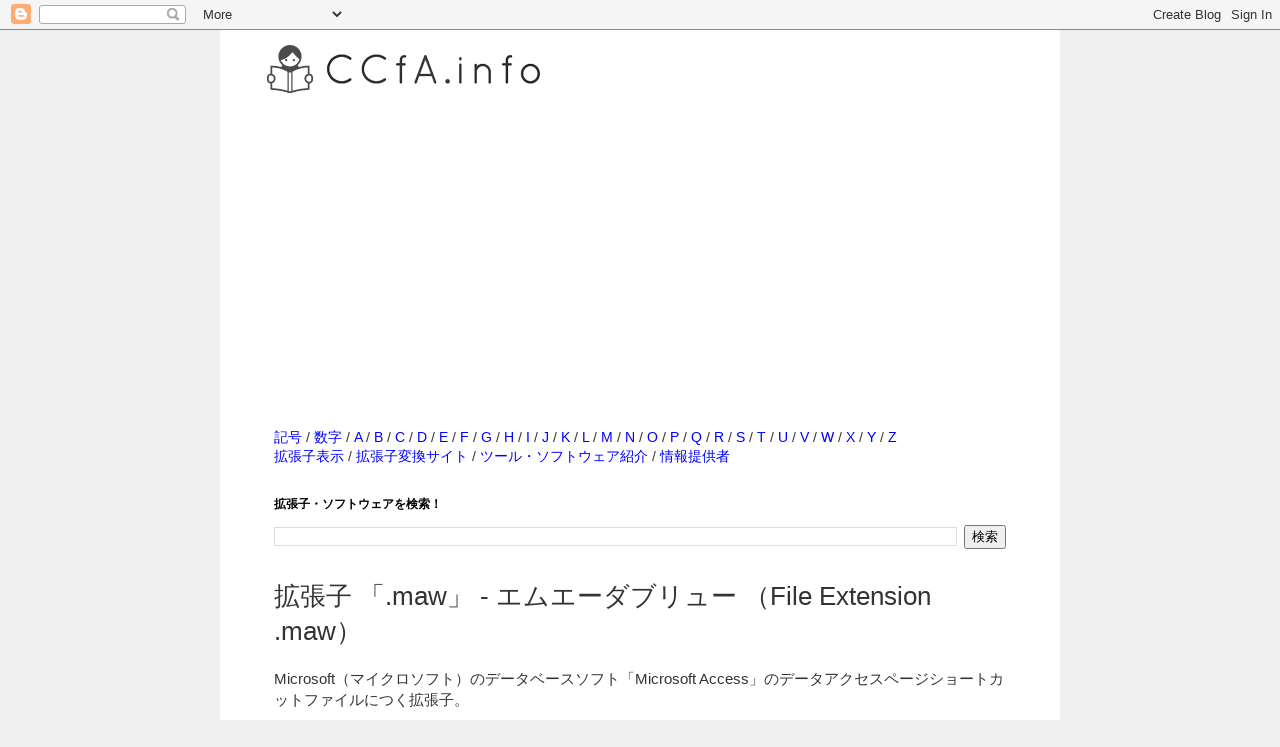

--- FILE ---
content_type: text/html; charset=utf-8
request_url: https://www.google.com/recaptcha/api2/aframe
body_size: 267
content:
<!DOCTYPE HTML><html><head><meta http-equiv="content-type" content="text/html; charset=UTF-8"></head><body><script nonce="TVDMvk43IBbEludO3tjdlw">/** Anti-fraud and anti-abuse applications only. See google.com/recaptcha */ try{var clients={'sodar':'https://pagead2.googlesyndication.com/pagead/sodar?'};window.addEventListener("message",function(a){try{if(a.source===window.parent){var b=JSON.parse(a.data);var c=clients[b['id']];if(c){var d=document.createElement('img');d.src=c+b['params']+'&rc='+(localStorage.getItem("rc::a")?sessionStorage.getItem("rc::b"):"");window.document.body.appendChild(d);sessionStorage.setItem("rc::e",parseInt(sessionStorage.getItem("rc::e")||0)+1);localStorage.setItem("rc::h",'1769597120783');}}}catch(b){}});window.parent.postMessage("_grecaptcha_ready", "*");}catch(b){}</script></body></html>